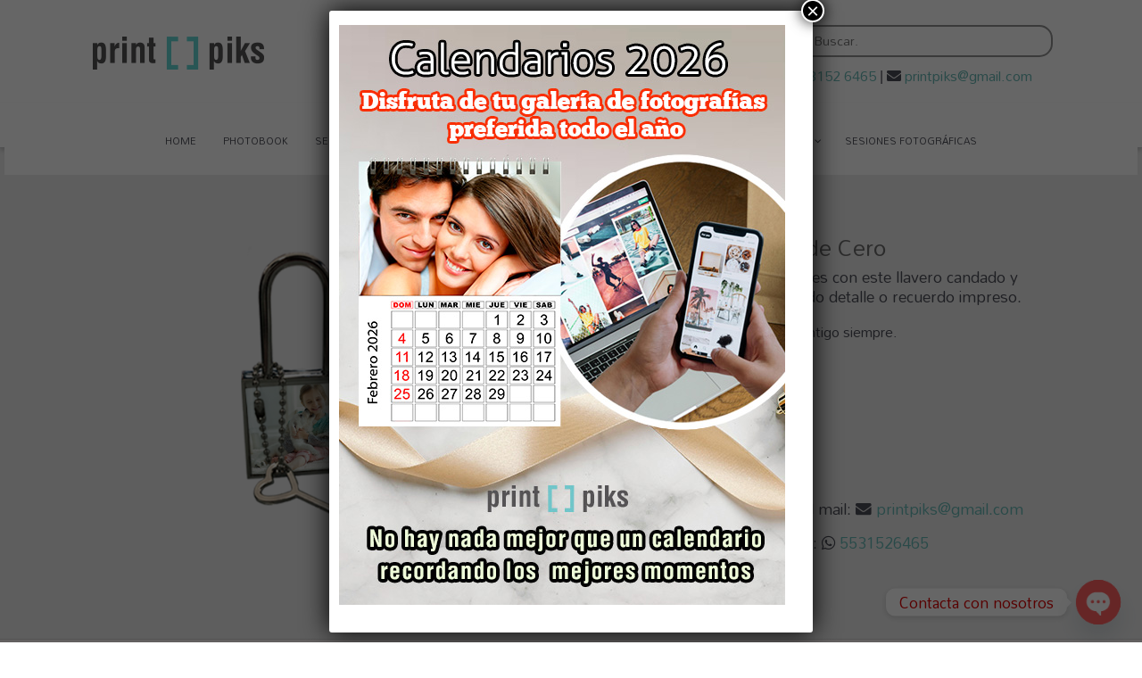

--- FILE ---
content_type: text/html; charset=UTF-8
request_url: https://www.fotoregis.com/llavero-candado-desde-cero/
body_size: 56826
content:
<!doctype html>
<html lang="es">
<head>
	<meta charset="UTF-8">
	<meta name="viewport" content="width=device-width, initial-scale=1">
	<link rel="profile" href="https://gmpg.org/xfn/11">
	<link href="//www.google-analytics.com" rel="dns-prefetch">
        <link href="https://fotoregis.com/wp-content/themes/impresiones_regis/img/icons/favicon.png" rel="shortcut icon">
        <link href="https://fotoregis.com/wp-content/themes/impresiones_regis/img/icons/favicon.png" rel="apple-touch-icon-precomposed">
        <link rel="stylesheet" href="https://use.fontawesome.com/releases/v5.1.0/css/all.css" integrity="sha384-lKuwvrZot6UHsBSfcMvOkWwlCMgc0TaWr+30HWe3a4ltaBwTZhyTEggF5tJv8tbt" crossorigin="anonymous">
		<meta http-equiv="X-UA-Compatible" content="IE=edge,chrome=1">

	<meta name='robots' content='index, follow, max-image-preview:large, max-snippet:-1, max-video-preview:-1' />
	<style>img:is([sizes="auto" i], [sizes^="auto," i]) { contain-intrinsic-size: 3000px 1500px }</style>
	
	<!-- This site is optimized with the Yoast SEO plugin v26.4 - https://yoast.com/wordpress/plugins/seo/ -->
	<title>LLavero Candado desde Cero : Print Piks</title>
	<link rel="canonical" href="https://www.fotoregis.com/llavero-candado-desde-cero/" />
	<meta property="og:locale" content="es_ES" />
	<meta property="og:type" content="article" />
	<meta property="og:title" content="LLavero Candado desde Cero : Print Piks" />
	<meta property="og:description" content="Dale un toque de estilo a tus llaves con este llavero candado y llévalo a todas partes con un lindo detalle o recuerdo impreso. Haz un lindo recuerdo que vaya contigo siempre. LLavero de Metal Una Foto Precios desde $168.00 CREAR LLAVERO" />
	<meta property="og:url" content="https://www.fotoregis.com/llavero-candado-desde-cero/" />
	<meta property="og:site_name" content="Print Piks" />
	<meta property="article:publisher" content="https://es-la.facebook.com/foto.regis/" />
	<meta property="article:published_time" content="2019-05-06T19:26:37+00:00" />
	<meta property="article:modified_time" content="2020-09-29T04:18:25+00:00" />
	<meta name="author" content="Vicente" />
	<meta name="twitter:card" content="summary_large_image" />
	<meta name="twitter:creator" content="@fotoregiscifsa" />
	<meta name="twitter:site" content="@fotoregiscifsa" />
	<meta name="twitter:label1" content="Escrito por" />
	<meta name="twitter:data1" content="Vicente" />
	<script type="application/ld+json" class="yoast-schema-graph">{"@context":"https://schema.org","@graph":[{"@type":"Article","@id":"https://www.fotoregis.com/llavero-candado-desde-cero/#article","isPartOf":{"@id":"https://www.fotoregis.com/llavero-candado-desde-cero/"},"author":{"name":"Vicente","@id":"https://www.fotoregis.com/#/schema/person/5dd3a38596649a7912e6f6fea2ef3b4b"},"headline":"LLavero Candado desde Cero","datePublished":"2019-05-06T19:26:37+00:00","dateModified":"2020-09-29T04:18:25+00:00","mainEntityOfPage":{"@id":"https://www.fotoregis.com/llavero-candado-desde-cero/"},"wordCount":46,"publisher":{"@id":"https://www.fotoregis.com/#organization"},"articleSection":["LLavero Candado"],"inLanguage":"es"},{"@type":"WebPage","@id":"https://www.fotoregis.com/llavero-candado-desde-cero/","url":"https://www.fotoregis.com/llavero-candado-desde-cero/","name":"LLavero Candado desde Cero : Print Piks","isPartOf":{"@id":"https://www.fotoregis.com/#website"},"datePublished":"2019-05-06T19:26:37+00:00","dateModified":"2020-09-29T04:18:25+00:00","breadcrumb":{"@id":"https://www.fotoregis.com/llavero-candado-desde-cero/#breadcrumb"},"inLanguage":"es","potentialAction":[{"@type":"ReadAction","target":["https://www.fotoregis.com/llavero-candado-desde-cero/"]}]},{"@type":"BreadcrumbList","@id":"https://www.fotoregis.com/llavero-candado-desde-cero/#breadcrumb","itemListElement":[{"@type":"ListItem","position":1,"name":"Portada","item":"https://www.fotoregis.com/"},{"@type":"ListItem","position":2,"name":"LLavero Candado desde Cero"}]},{"@type":"WebSite","@id":"https://www.fotoregis.com/#website","url":"https://www.fotoregis.com/","name":"Print Piks","description":"Print Piks Impresión de Fotos, Photobooks, Importadora y Distribuidora de Artículos Fotográficos y Servicios de Impresión Digital.","publisher":{"@id":"https://www.fotoregis.com/#organization"},"potentialAction":[{"@type":"SearchAction","target":{"@type":"EntryPoint","urlTemplate":"https://www.fotoregis.com/?s={search_term_string}"},"query-input":{"@type":"PropertyValueSpecification","valueRequired":true,"valueName":"search_term_string"}}],"inLanguage":"es"},{"@type":"Organization","@id":"https://www.fotoregis.com/#organization","name":"Foto Regis","url":"https://www.fotoregis.com/","logo":{"@type":"ImageObject","inLanguage":"es","@id":"https://www.fotoregis.com/#/schema/logo/image/","url":"","contentUrl":"","caption":"Foto Regis"},"image":{"@id":"https://www.fotoregis.com/#/schema/logo/image/"},"sameAs":["https://es-la.facebook.com/foto.regis/","https://x.com/fotoregiscifsa","https://www.instagram.com/fotoregis/"]},{"@type":"Person","@id":"https://www.fotoregis.com/#/schema/person/5dd3a38596649a7912e6f6fea2ef3b4b","name":"Vicente","image":{"@type":"ImageObject","inLanguage":"es","@id":"https://www.fotoregis.com/#/schema/person/image/","url":"https://secure.gravatar.com/avatar/f16a43ef208534cc35e8bd3b1d93e56df98564d9ec74a997413433ea16f2370d?s=96&d=mm&r=g","contentUrl":"https://secure.gravatar.com/avatar/f16a43ef208534cc35e8bd3b1d93e56df98564d9ec74a997413433ea16f2370d?s=96&d=mm&r=g","caption":"Vicente"}}]}</script>
	<!-- / Yoast SEO plugin. -->


<link rel="alternate" type="application/rss+xml" title="Print Piks &raquo; Feed" href="https://www.fotoregis.com/feed/" />
<link rel="alternate" type="application/rss+xml" title="Print Piks &raquo; Feed de los comentarios" href="https://www.fotoregis.com/comments/feed/" />
<script>
window._wpemojiSettings = {"baseUrl":"https:\/\/s.w.org\/images\/core\/emoji\/16.0.1\/72x72\/","ext":".png","svgUrl":"https:\/\/s.w.org\/images\/core\/emoji\/16.0.1\/svg\/","svgExt":".svg","source":{"concatemoji":"https:\/\/www.fotoregis.com\/wp-includes\/js\/wp-emoji-release.min.js?ver=6.8.3"}};
/*! This file is auto-generated */
!function(s,n){var o,i,e;function c(e){try{var t={supportTests:e,timestamp:(new Date).valueOf()};sessionStorage.setItem(o,JSON.stringify(t))}catch(e){}}function p(e,t,n){e.clearRect(0,0,e.canvas.width,e.canvas.height),e.fillText(t,0,0);var t=new Uint32Array(e.getImageData(0,0,e.canvas.width,e.canvas.height).data),a=(e.clearRect(0,0,e.canvas.width,e.canvas.height),e.fillText(n,0,0),new Uint32Array(e.getImageData(0,0,e.canvas.width,e.canvas.height).data));return t.every(function(e,t){return e===a[t]})}function u(e,t){e.clearRect(0,0,e.canvas.width,e.canvas.height),e.fillText(t,0,0);for(var n=e.getImageData(16,16,1,1),a=0;a<n.data.length;a++)if(0!==n.data[a])return!1;return!0}function f(e,t,n,a){switch(t){case"flag":return n(e,"\ud83c\udff3\ufe0f\u200d\u26a7\ufe0f","\ud83c\udff3\ufe0f\u200b\u26a7\ufe0f")?!1:!n(e,"\ud83c\udde8\ud83c\uddf6","\ud83c\udde8\u200b\ud83c\uddf6")&&!n(e,"\ud83c\udff4\udb40\udc67\udb40\udc62\udb40\udc65\udb40\udc6e\udb40\udc67\udb40\udc7f","\ud83c\udff4\u200b\udb40\udc67\u200b\udb40\udc62\u200b\udb40\udc65\u200b\udb40\udc6e\u200b\udb40\udc67\u200b\udb40\udc7f");case"emoji":return!a(e,"\ud83e\udedf")}return!1}function g(e,t,n,a){var r="undefined"!=typeof WorkerGlobalScope&&self instanceof WorkerGlobalScope?new OffscreenCanvas(300,150):s.createElement("canvas"),o=r.getContext("2d",{willReadFrequently:!0}),i=(o.textBaseline="top",o.font="600 32px Arial",{});return e.forEach(function(e){i[e]=t(o,e,n,a)}),i}function t(e){var t=s.createElement("script");t.src=e,t.defer=!0,s.head.appendChild(t)}"undefined"!=typeof Promise&&(o="wpEmojiSettingsSupports",i=["flag","emoji"],n.supports={everything:!0,everythingExceptFlag:!0},e=new Promise(function(e){s.addEventListener("DOMContentLoaded",e,{once:!0})}),new Promise(function(t){var n=function(){try{var e=JSON.parse(sessionStorage.getItem(o));if("object"==typeof e&&"number"==typeof e.timestamp&&(new Date).valueOf()<e.timestamp+604800&&"object"==typeof e.supportTests)return e.supportTests}catch(e){}return null}();if(!n){if("undefined"!=typeof Worker&&"undefined"!=typeof OffscreenCanvas&&"undefined"!=typeof URL&&URL.createObjectURL&&"undefined"!=typeof Blob)try{var e="postMessage("+g.toString()+"("+[JSON.stringify(i),f.toString(),p.toString(),u.toString()].join(",")+"));",a=new Blob([e],{type:"text/javascript"}),r=new Worker(URL.createObjectURL(a),{name:"wpTestEmojiSupports"});return void(r.onmessage=function(e){c(n=e.data),r.terminate(),t(n)})}catch(e){}c(n=g(i,f,p,u))}t(n)}).then(function(e){for(var t in e)n.supports[t]=e[t],n.supports.everything=n.supports.everything&&n.supports[t],"flag"!==t&&(n.supports.everythingExceptFlag=n.supports.everythingExceptFlag&&n.supports[t]);n.supports.everythingExceptFlag=n.supports.everythingExceptFlag&&!n.supports.flag,n.DOMReady=!1,n.readyCallback=function(){n.DOMReady=!0}}).then(function(){return e}).then(function(){var e;n.supports.everything||(n.readyCallback(),(e=n.source||{}).concatemoji?t(e.concatemoji):e.wpemoji&&e.twemoji&&(t(e.twemoji),t(e.wpemoji)))}))}((window,document),window._wpemojiSettings);
</script>
<style id='wp-emoji-styles-inline-css'>

	img.wp-smiley, img.emoji {
		display: inline !important;
		border: none !important;
		box-shadow: none !important;
		height: 1em !important;
		width: 1em !important;
		margin: 0 0.07em !important;
		vertical-align: -0.1em !important;
		background: none !important;
		padding: 0 !important;
	}
</style>
<link rel='stylesheet' id='wp-block-library-css' href='https://www.fotoregis.com/wp-includes/css/dist/block-library/style.min.css?ver=6.8.3' media='all' />
<style id='classic-theme-styles-inline-css'>
/*! This file is auto-generated */
.wp-block-button__link{color:#fff;background-color:#32373c;border-radius:9999px;box-shadow:none;text-decoration:none;padding:calc(.667em + 2px) calc(1.333em + 2px);font-size:1.125em}.wp-block-file__button{background:#32373c;color:#fff;text-decoration:none}
</style>
<style id='depicter-slider-style-inline-css'>
/*!***************************************************************************************************************************************************************************************************************************************!*\
  !*** css ./node_modules/css-loader/dist/cjs.js??ruleSet[1].rules[3].use[1]!./node_modules/postcss-loader/dist/cjs.js??ruleSet[1].rules[3].use[2]!./node_modules/sass-loader/dist/cjs.js??ruleSet[1].rules[3].use[3]!./src/style.scss ***!
  \***************************************************************************************************************************************************************************************************************************************/
/**
 * The following styles get applied both on the front of your site
 * and in the editor.
 *
 * Replace them with your own styles or remove the file completely.
 */
.wp-block-create-block-depicter {
  background-color: #21759b;
  color: #fff;
  padding: 2px;
}

/*# sourceMappingURL=style-index.css.map*/
</style>
<link rel='stylesheet' id='wp-components-css' href='https://www.fotoregis.com/wp-includes/css/dist/components/style.min.css?ver=6.8.3' media='all' />
<link rel='stylesheet' id='wp-preferences-css' href='https://www.fotoregis.com/wp-includes/css/dist/preferences/style.min.css?ver=6.8.3' media='all' />
<link rel='stylesheet' id='wp-block-editor-css' href='https://www.fotoregis.com/wp-includes/css/dist/block-editor/style.min.css?ver=6.8.3' media='all' />
<link rel='stylesheet' id='popup-maker-block-library-style-css' href='https://www.fotoregis.com/wp-content/plugins/popup-maker/dist/packages/block-library-style.css?ver=dbea705cfafe089d65f1' media='all' />
<style id='global-styles-inline-css'>
:root{--wp--preset--aspect-ratio--square: 1;--wp--preset--aspect-ratio--4-3: 4/3;--wp--preset--aspect-ratio--3-4: 3/4;--wp--preset--aspect-ratio--3-2: 3/2;--wp--preset--aspect-ratio--2-3: 2/3;--wp--preset--aspect-ratio--16-9: 16/9;--wp--preset--aspect-ratio--9-16: 9/16;--wp--preset--color--black: #000000;--wp--preset--color--cyan-bluish-gray: #abb8c3;--wp--preset--color--white: #ffffff;--wp--preset--color--pale-pink: #f78da7;--wp--preset--color--vivid-red: #cf2e2e;--wp--preset--color--luminous-vivid-orange: #ff6900;--wp--preset--color--luminous-vivid-amber: #fcb900;--wp--preset--color--light-green-cyan: #7bdcb5;--wp--preset--color--vivid-green-cyan: #00d084;--wp--preset--color--pale-cyan-blue: #8ed1fc;--wp--preset--color--vivid-cyan-blue: #0693e3;--wp--preset--color--vivid-purple: #9b51e0;--wp--preset--gradient--vivid-cyan-blue-to-vivid-purple: linear-gradient(135deg,rgba(6,147,227,1) 0%,rgb(155,81,224) 100%);--wp--preset--gradient--light-green-cyan-to-vivid-green-cyan: linear-gradient(135deg,rgb(122,220,180) 0%,rgb(0,208,130) 100%);--wp--preset--gradient--luminous-vivid-amber-to-luminous-vivid-orange: linear-gradient(135deg,rgba(252,185,0,1) 0%,rgba(255,105,0,1) 100%);--wp--preset--gradient--luminous-vivid-orange-to-vivid-red: linear-gradient(135deg,rgba(255,105,0,1) 0%,rgb(207,46,46) 100%);--wp--preset--gradient--very-light-gray-to-cyan-bluish-gray: linear-gradient(135deg,rgb(238,238,238) 0%,rgb(169,184,195) 100%);--wp--preset--gradient--cool-to-warm-spectrum: linear-gradient(135deg,rgb(74,234,220) 0%,rgb(151,120,209) 20%,rgb(207,42,186) 40%,rgb(238,44,130) 60%,rgb(251,105,98) 80%,rgb(254,248,76) 100%);--wp--preset--gradient--blush-light-purple: linear-gradient(135deg,rgb(255,206,236) 0%,rgb(152,150,240) 100%);--wp--preset--gradient--blush-bordeaux: linear-gradient(135deg,rgb(254,205,165) 0%,rgb(254,45,45) 50%,rgb(107,0,62) 100%);--wp--preset--gradient--luminous-dusk: linear-gradient(135deg,rgb(255,203,112) 0%,rgb(199,81,192) 50%,rgb(65,88,208) 100%);--wp--preset--gradient--pale-ocean: linear-gradient(135deg,rgb(255,245,203) 0%,rgb(182,227,212) 50%,rgb(51,167,181) 100%);--wp--preset--gradient--electric-grass: linear-gradient(135deg,rgb(202,248,128) 0%,rgb(113,206,126) 100%);--wp--preset--gradient--midnight: linear-gradient(135deg,rgb(2,3,129) 0%,rgb(40,116,252) 100%);--wp--preset--font-size--small: 13px;--wp--preset--font-size--medium: 20px;--wp--preset--font-size--large: 36px;--wp--preset--font-size--x-large: 42px;--wp--preset--spacing--20: 0.44rem;--wp--preset--spacing--30: 0.67rem;--wp--preset--spacing--40: 1rem;--wp--preset--spacing--50: 1.5rem;--wp--preset--spacing--60: 2.25rem;--wp--preset--spacing--70: 3.38rem;--wp--preset--spacing--80: 5.06rem;--wp--preset--shadow--natural: 6px 6px 9px rgba(0, 0, 0, 0.2);--wp--preset--shadow--deep: 12px 12px 50px rgba(0, 0, 0, 0.4);--wp--preset--shadow--sharp: 6px 6px 0px rgba(0, 0, 0, 0.2);--wp--preset--shadow--outlined: 6px 6px 0px -3px rgba(255, 255, 255, 1), 6px 6px rgba(0, 0, 0, 1);--wp--preset--shadow--crisp: 6px 6px 0px rgba(0, 0, 0, 1);}:where(.is-layout-flex){gap: 0.5em;}:where(.is-layout-grid){gap: 0.5em;}body .is-layout-flex{display: flex;}.is-layout-flex{flex-wrap: wrap;align-items: center;}.is-layout-flex > :is(*, div){margin: 0;}body .is-layout-grid{display: grid;}.is-layout-grid > :is(*, div){margin: 0;}:where(.wp-block-columns.is-layout-flex){gap: 2em;}:where(.wp-block-columns.is-layout-grid){gap: 2em;}:where(.wp-block-post-template.is-layout-flex){gap: 1.25em;}:where(.wp-block-post-template.is-layout-grid){gap: 1.25em;}.has-black-color{color: var(--wp--preset--color--black) !important;}.has-cyan-bluish-gray-color{color: var(--wp--preset--color--cyan-bluish-gray) !important;}.has-white-color{color: var(--wp--preset--color--white) !important;}.has-pale-pink-color{color: var(--wp--preset--color--pale-pink) !important;}.has-vivid-red-color{color: var(--wp--preset--color--vivid-red) !important;}.has-luminous-vivid-orange-color{color: var(--wp--preset--color--luminous-vivid-orange) !important;}.has-luminous-vivid-amber-color{color: var(--wp--preset--color--luminous-vivid-amber) !important;}.has-light-green-cyan-color{color: var(--wp--preset--color--light-green-cyan) !important;}.has-vivid-green-cyan-color{color: var(--wp--preset--color--vivid-green-cyan) !important;}.has-pale-cyan-blue-color{color: var(--wp--preset--color--pale-cyan-blue) !important;}.has-vivid-cyan-blue-color{color: var(--wp--preset--color--vivid-cyan-blue) !important;}.has-vivid-purple-color{color: var(--wp--preset--color--vivid-purple) !important;}.has-black-background-color{background-color: var(--wp--preset--color--black) !important;}.has-cyan-bluish-gray-background-color{background-color: var(--wp--preset--color--cyan-bluish-gray) !important;}.has-white-background-color{background-color: var(--wp--preset--color--white) !important;}.has-pale-pink-background-color{background-color: var(--wp--preset--color--pale-pink) !important;}.has-vivid-red-background-color{background-color: var(--wp--preset--color--vivid-red) !important;}.has-luminous-vivid-orange-background-color{background-color: var(--wp--preset--color--luminous-vivid-orange) !important;}.has-luminous-vivid-amber-background-color{background-color: var(--wp--preset--color--luminous-vivid-amber) !important;}.has-light-green-cyan-background-color{background-color: var(--wp--preset--color--light-green-cyan) !important;}.has-vivid-green-cyan-background-color{background-color: var(--wp--preset--color--vivid-green-cyan) !important;}.has-pale-cyan-blue-background-color{background-color: var(--wp--preset--color--pale-cyan-blue) !important;}.has-vivid-cyan-blue-background-color{background-color: var(--wp--preset--color--vivid-cyan-blue) !important;}.has-vivid-purple-background-color{background-color: var(--wp--preset--color--vivid-purple) !important;}.has-black-border-color{border-color: var(--wp--preset--color--black) !important;}.has-cyan-bluish-gray-border-color{border-color: var(--wp--preset--color--cyan-bluish-gray) !important;}.has-white-border-color{border-color: var(--wp--preset--color--white) !important;}.has-pale-pink-border-color{border-color: var(--wp--preset--color--pale-pink) !important;}.has-vivid-red-border-color{border-color: var(--wp--preset--color--vivid-red) !important;}.has-luminous-vivid-orange-border-color{border-color: var(--wp--preset--color--luminous-vivid-orange) !important;}.has-luminous-vivid-amber-border-color{border-color: var(--wp--preset--color--luminous-vivid-amber) !important;}.has-light-green-cyan-border-color{border-color: var(--wp--preset--color--light-green-cyan) !important;}.has-vivid-green-cyan-border-color{border-color: var(--wp--preset--color--vivid-green-cyan) !important;}.has-pale-cyan-blue-border-color{border-color: var(--wp--preset--color--pale-cyan-blue) !important;}.has-vivid-cyan-blue-border-color{border-color: var(--wp--preset--color--vivid-cyan-blue) !important;}.has-vivid-purple-border-color{border-color: var(--wp--preset--color--vivid-purple) !important;}.has-vivid-cyan-blue-to-vivid-purple-gradient-background{background: var(--wp--preset--gradient--vivid-cyan-blue-to-vivid-purple) !important;}.has-light-green-cyan-to-vivid-green-cyan-gradient-background{background: var(--wp--preset--gradient--light-green-cyan-to-vivid-green-cyan) !important;}.has-luminous-vivid-amber-to-luminous-vivid-orange-gradient-background{background: var(--wp--preset--gradient--luminous-vivid-amber-to-luminous-vivid-orange) !important;}.has-luminous-vivid-orange-to-vivid-red-gradient-background{background: var(--wp--preset--gradient--luminous-vivid-orange-to-vivid-red) !important;}.has-very-light-gray-to-cyan-bluish-gray-gradient-background{background: var(--wp--preset--gradient--very-light-gray-to-cyan-bluish-gray) !important;}.has-cool-to-warm-spectrum-gradient-background{background: var(--wp--preset--gradient--cool-to-warm-spectrum) !important;}.has-blush-light-purple-gradient-background{background: var(--wp--preset--gradient--blush-light-purple) !important;}.has-blush-bordeaux-gradient-background{background: var(--wp--preset--gradient--blush-bordeaux) !important;}.has-luminous-dusk-gradient-background{background: var(--wp--preset--gradient--luminous-dusk) !important;}.has-pale-ocean-gradient-background{background: var(--wp--preset--gradient--pale-ocean) !important;}.has-electric-grass-gradient-background{background: var(--wp--preset--gradient--electric-grass) !important;}.has-midnight-gradient-background{background: var(--wp--preset--gradient--midnight) !important;}.has-small-font-size{font-size: var(--wp--preset--font-size--small) !important;}.has-medium-font-size{font-size: var(--wp--preset--font-size--medium) !important;}.has-large-font-size{font-size: var(--wp--preset--font-size--large) !important;}.has-x-large-font-size{font-size: var(--wp--preset--font-size--x-large) !important;}
:where(.wp-block-post-template.is-layout-flex){gap: 1.25em;}:where(.wp-block-post-template.is-layout-grid){gap: 1.25em;}
:where(.wp-block-columns.is-layout-flex){gap: 2em;}:where(.wp-block-columns.is-layout-grid){gap: 2em;}
:root :where(.wp-block-pullquote){font-size: 1.5em;line-height: 1.6;}
</style>
<link rel='stylesheet' id='responsive-lightbox-swipebox-css' href='https://www.fotoregis.com/wp-content/plugins/responsive-lightbox/assets/swipebox/swipebox.min.css?ver=1.5.2' media='all' />
<link rel='stylesheet' id='taxonomy-image-plugin-public-css' href='https://www.fotoregis.com/wp-content/plugins/taxonomy-images/css/style.css?ver=0.9.6' media='screen' />
<link rel='stylesheet' id='bootstrap-css-css' href='https://www.fotoregis.com/wp-content/themes/foto-regis-v3-child-theme/css/bootstrap.min.css?ver=1.0.0' media='all' />
<link rel='stylesheet' id='woocommerce-layout-css-css' href='https://www.fotoregis.com/wp-content/themes/foto-regis-v3-child-theme/css/woocommerce-layout.css?ver=1.0.0' media='all' />
<link rel='stylesheet' id='owlcarouselcss-css' href='https://www.fotoregis.com/wp-content/themes/foto-regis-v3-child-theme/css/owl.carousel.min.css?ver=1.0.0' media='all' />
<link rel='stylesheet' id='owlcarouselthemecss-css' href='https://www.fotoregis.com/wp-content/themes/foto-regis-v3-child-theme/css/owl.theme.default.min.css?ver=1.0.0' media='all' />
<link rel='stylesheet' id='off-canvascss-css' href='https://www.fotoregis.com/wp-content/themes/foto-regis-v3-child-theme/css/off-canvas.css?ver=1.0.0' media='all' />
<link rel='stylesheet' id='foto-regis-v3-style-css' href='https://www.fotoregis.com/wp-content/themes/foto-regis-v3-child-theme/style.css?ver=1.0.0' media='all' />
<link rel='stylesheet' id='pscrollbar-css' href='https://www.fotoregis.com/wp-content/plugins/quadmenu/assets/frontend/pscrollbar/perfect-scrollbar.min.css?ver=3.3.1' media='all' />
<link rel='stylesheet' id='owlcarousel-css' href='https://www.fotoregis.com/wp-content/plugins/quadmenu/assets/frontend/owlcarousel/owl.carousel.min.css?ver=3.3.1' media='all' />
<link rel='stylesheet' id='quadmenu-normalize-css' href='https://www.fotoregis.com/wp-content/plugins/quadmenu/assets/frontend/css/quadmenu-normalize.css?ver=3.3.1' media='all' />
<link rel='stylesheet' id='quadmenu-widgets-css' href='https://www.fotoregis.com/wp-content/uploads/foto-regis-v3-child-theme/quadmenu-widgets.css?ver=1723476371' media='all' />
<link rel='stylesheet' id='quadmenu-css' href='https://www.fotoregis.com/wp-content/plugins/quadmenu/build/frontend/style.css?ver=3.3.1' media='all' />
<link rel='stylesheet' id='quadmenu-locations-css' href='https://www.fotoregis.com/wp-content/uploads/foto-regis-v3-child-theme/quadmenu-locations.css?ver=1723476370' media='all' />
<link rel='stylesheet' id='dashicons-css' href='https://www.fotoregis.com/wp-includes/css/dashicons.min.css?ver=6.8.3' media='all' />
<link rel='stylesheet' id='chaty-front-css-css' href='https://www.fotoregis.com/wp-content/plugins/chaty/css/chaty-front.min.css?ver=3.5.01601485881' media='all' />
<link rel='stylesheet' id='popup-maker-site-css' href='//www.fotoregis.com/wp-content/uploads/pum/pum-site-styles.css?generated=1764004738&#038;ver=1.21.5' media='all' />
<link rel='stylesheet' id='msl-main-css' href='https://www.fotoregis.com/wp-content/plugins/master-slider/public/assets/css/masterslider.main.css?ver=3.11.0' media='all' />
<link rel='stylesheet' id='msl-custom-css' href='https://www.fotoregis.com/wp-content/uploads/master-slider/custom.css?ver=41.8' media='all' />
<script src="https://www.fotoregis.com/wp-includes/js/jquery/jquery.min.js?ver=3.7.1" id="jquery-core-js"></script>
<script src="https://www.fotoregis.com/wp-includes/js/jquery/jquery-migrate.min.js?ver=3.4.1" id="jquery-migrate-js"></script>
<script src="https://www.fotoregis.com/wp-content/plugins/responsive-lightbox/assets/swipebox/jquery.swipebox.min.js?ver=1.5.2" id="responsive-lightbox-swipebox-js"></script>
<script src="https://www.fotoregis.com/wp-includes/js/underscore.min.js?ver=1.13.7" id="underscore-js"></script>
<script src="https://www.fotoregis.com/wp-content/plugins/responsive-lightbox/assets/infinitescroll/infinite-scroll.pkgd.min.js?ver=4.0.1" id="responsive-lightbox-infinite-scroll-js"></script>
<script id="responsive-lightbox-js-before">
var rlArgs = {"script":"swipebox","selector":"lightbox","customEvents":"","activeGalleries":true,"animation":true,"hideCloseButtonOnMobile":false,"removeBarsOnMobile":false,"hideBars":true,"hideBarsDelay":5000,"videoMaxWidth":1080,"useSVG":true,"loopAtEnd":false,"woocommerce_gallery":false,"ajaxurl":"https:\/\/www.fotoregis.com\/wp-admin\/admin-ajax.php","nonce":"c0933bf08b","preview":false,"postId":16626,"scriptExtension":false};
</script>
<script src="https://www.fotoregis.com/wp-content/plugins/responsive-lightbox/js/front.js?ver=2.5.4" id="responsive-lightbox-js"></script>
<link rel="https://api.w.org/" href="https://www.fotoregis.com/wp-json/" /><link rel="alternate" title="JSON" type="application/json" href="https://www.fotoregis.com/wp-json/wp/v2/posts/16626" /><link rel="EditURI" type="application/rsd+xml" title="RSD" href="https://www.fotoregis.com/xmlrpc.php?rsd" />
<meta name="generator" content="WordPress 6.8.3" />
<link rel='shortlink' href='https://www.fotoregis.com/?p=16626' />
<link rel="alternate" title="oEmbed (JSON)" type="application/json+oembed" href="https://www.fotoregis.com/wp-json/oembed/1.0/embed?url=https%3A%2F%2Fwww.fotoregis.com%2Fllavero-candado-desde-cero%2F" />
<link rel="alternate" title="oEmbed (XML)" type="text/xml+oembed" href="https://www.fotoregis.com/wp-json/oembed/1.0/embed?url=https%3A%2F%2Fwww.fotoregis.com%2Fllavero-candado-desde-cero%2F&#038;format=xml" />
<script>var ms_grabbing_curosr = 'https://www.fotoregis.com/wp-content/plugins/master-slider/public/assets/css/common/grabbing.cur', ms_grab_curosr = 'https://www.fotoregis.com/wp-content/plugins/master-slider/public/assets/css/common/grab.cur';</script>
<meta name="generator" content="MasterSlider 3.11.0 - Responsive Touch Image Slider | avt.li/msf" />

	<meta name="viewport" content="width=device-width, initial-scale=1.0">

	<link rel="icon" href="https://www.fotoregis.com/wp-content/uploads/2020/09/cropped-icono-32x32.png" sizes="32x32" />
<link rel="icon" href="https://www.fotoregis.com/wp-content/uploads/2020/09/cropped-icono-192x192.png" sizes="192x192" />
<link rel="apple-touch-icon" href="https://www.fotoregis.com/wp-content/uploads/2020/09/cropped-icono-180x180.png" />
<meta name="msapplication-TileImage" content="https://www.fotoregis.com/wp-content/uploads/2020/09/cropped-icono-270x270.png" />
		<style id="wp-custom-css">
			.navidad span{ background-color:#d52e2c; color:#FFF; padding:0.1em; }		</style>
		</head>

<body class="wp-singular post-template-default single single-post postid-16626 single-format-standard wp-theme-foto-regis-v3 wp-child-theme-foto-regis-v3-child-theme _masterslider _ms_version_3.11.0 no-sidebar">
	<header class="">
		<div class="container">         
<div class="container head_sup_wrap">
<div class="logo_sup"><!-- logo -->
					<div class="logo">
					<a href="https://www.fotoregis.com">			
								<img src="https://www.fotoregis.com/wp-content/themes/foto-regis-v3/img/logo-print-piks.png" alt="Logo PrintPiks" class="logo-img">
            </a>
					</div>
					<!-- /logo --></div>   

<div class="busqueda ml-auto">
				<!-- search -->
<form class="search" method="get" action="https://www.fotoregis.com" role="search">
	<input class="search-input" type="search" name="s" placeholder="Buscar.">
	<button class="search-submit" type="submit" role="button"><i class="fa fa-search" aria-hidden="true"></i></button>
</form>
<!-- /search -->

<i class="fab fa-whatsapp"></i> <a class="set-url-target" rel="noopener" data-mobile-target="" data-desktop-target="_blank" target="_blank" href="https://wa.me/5215531526465">553152 6465</a> | 
				<i class="fas fa-envelope"></i> <a href="mailto:printpiks@gmail.com">printpiks@gmail.com</a>
</div>

</div>
</div>
<!-- nav -->
  <div class="container-fluid nav_bg">
      <nav class="nav navbar navbar-expand-lg  menu_principal navbar-light bg-light" role="navigation">
                     <button class="navbar-toggler p-0 border-0" type="button" data-toggle="offcanvas">
        <span class="navbar-toggler-icon"></span> Navegación
      </button>
      <div class="navbar-collapse main-nav justify-content-around offcanvas-collapse" id="navbarCollapse">
            <ul class="navbar-nav">
<nav id="quadmenu" class="quadmenu-default_theme quadmenu-v3.3.1 quadmenu-align-right quadmenu-divider-hide quadmenu-carets-show quadmenu-background-color quadmenu-mobile-shadow-show quadmenu-dropdown-shadow-show quadmenu-hover-ripple quadmenu-is-embed" data-template="embed" data-theme="default_theme" data-unwrap="1" data-breakpoint="768">
	<div class="quadmenu-container">
	<div id="quadmenu_0" class="quadmenu-navbar-collapse collapsed in">
		<ul class="quadmenu-navbar-nav"><li id="menu-item-13689" class="quadmenu-item-13689 quadmenu-item quadmenu-item-object-custom quadmenu-item-home quadmenu-item-type-default quadmenu-item-level-0 quadmenu-has-title quadmenu-has-link quadmenu-has-background quadmenu-dropdown-right">				<a  href="https://www.fotoregis.com/">
			<span class="quadmenu-item-content">
																	<span class="quadmenu-text  hover t_1000">Home</span>
																	</span>
		</a>
				</li><li id="menu-item-14466" class="quadmenu-item-14466 quadmenu-item quadmenu-item-object-custom quadmenu-item-type-default quadmenu-item-level-0 quadmenu-has-title quadmenu-has-link quadmenu-has-background quadmenu-dropdown-right">				<a  href="https://www.fotoregis.com/photobook">
			<span class="quadmenu-item-content">
																	<span class="quadmenu-text  hover t_1000">PhotoBook</span>
																	</span>
		</a>
				</li><li id="menu-item-16812" class="quadmenu-item-16812 quadmenu-item quadmenu-item-object-custom quadmenu-item-has-children quadmenu-item-type-default quadmenu-item-level-0 quadmenu-dropdown quadmenu-has-caret quadmenu-has-title quadmenu-has-link quadmenu-has-background quadmenu-dropdown-right">				<a  href="#" class="quadmenu-dropdown-toggle hoverintent">
			<span class="quadmenu-item-content">
											<span class="quadmenu-caret"></span>
										<span class="quadmenu-text  hover t_1000">Servicios de Impresión</span>
																	</span>
		</a>
						<div id="dropdown-16812" class="quadmenu_btt t_300 quadmenu-dropdown-menu">
				<ul>
		<li id="menu-item-14467" class="quadmenu-item-14467 quadmenu-item quadmenu-item-object-custom quadmenu-item-type-default quadmenu-item-level-1 quadmenu-has-title quadmenu-has-link quadmenu-has-background quadmenu-dropdown-right">				<a  href="https://www.fotoregis.com/impresion-de-fotos/">
			<span class="quadmenu-item-content">
																	<span class="quadmenu-text  hover t_1000">Impresión de Fotos</span>
																	</span>
		</a>
				</li><li id="menu-item-15045" class="quadmenu-item-15045 quadmenu-item quadmenu-item-object-page quadmenu-item-type-post_type quadmenu-item-type-post_type quadmenu-item-level-1 quadmenu-has-title quadmenu-has-link quadmenu-has-background quadmenu-dropdown-right">				<a  href="https://www.fotoregis.com/ampliaciones/">
			<span class="quadmenu-item-content">
																	<span class="quadmenu-text  hover t_1000">Ampliaciones</span>
																	</span>
		</a>
				</li><li id="menu-item-18387" class="quadmenu-item-18387 quadmenu-item quadmenu-item-object-post quadmenu-item-type-post_type quadmenu-item-type-post_type quadmenu-item-level-1 quadmenu-has-title quadmenu-has-link quadmenu-has-background quadmenu-dropdown-right">				<a  href="https://www.fotoregis.com/fotos-retro/">
			<span class="quadmenu-item-content">
																	<span class="quadmenu-text  hover t_1000">Fotos Retro</span>
																	</span>
		</a>
				</li>		</ul>
	</div>
	</li><li id="menu-item-18649" class="quadmenu-item-18649 quadmenu-item quadmenu-item-object-post quadmenu-item-type-post_type quadmenu-item-type-post_type quadmenu-item-level-0 quadmenu-has-title quadmenu-has-link quadmenu-has-background quadmenu-dropdown-right">				<a  href="https://www.fotoregis.com/foto-navidad/">
			<span class="quadmenu-item-content">
																	<span class="quadmenu-text  hover t_1000">Foto Navidad</span>
																	</span>
		</a>
				</li><li id="menu-item-16824" class="quadmenu-item-16824 quadmenu-item quadmenu-item-object-custom quadmenu-item-has-children quadmenu-item-type-default quadmenu-item-level-0 quadmenu-dropdown quadmenu-has-caret quadmenu-has-title quadmenu-has-link quadmenu-has-background quadmenu-dropdown-right">				<a  href="#" class="quadmenu-dropdown-toggle hoverintent">
			<span class="quadmenu-item-content">
											<span class="quadmenu-caret"></span>
										<span class="quadmenu-text  hover t_1000">Servicios Adicionales</span>
																	</span>
		</a>
						<div id="dropdown-16824" class="quadmenu_btt t_300 quadmenu-dropdown-menu">
				<ul>
		<li id="menu-item-18329" class="quadmenu-item-18329 quadmenu-item quadmenu-item-object-page quadmenu-item-type-post_type quadmenu-item-type-post_type quadmenu-item-level-1 quadmenu-has-title quadmenu-has-link quadmenu-has-background quadmenu-dropdown-right">				<a  href="https://www.fotoregis.com/impresion-en-bastidor/">
			<span class="quadmenu-item-content">
																	<span class="quadmenu-text  hover t_1000">Impresión en Bastidor</span>
																	</span>
		</a>
				</li><li id="menu-item-18620" class="quadmenu-item-18620 quadmenu-item quadmenu-item-object-page quadmenu-item-type-post_type quadmenu-item-type-post_type quadmenu-item-level-1 quadmenu-has-title quadmenu-has-link quadmenu-has-background quadmenu-dropdown-right">				<a  href="https://www.fotoregis.com/impresion-con-acabado-poliester/">
			<span class="quadmenu-item-content">
																	<span class="quadmenu-text  hover t_1000">Impresión con  Acabado Poliester</span>
																	</span>
		</a>
				</li><li id="menu-item-15314" class="quadmenu-item-15314 quadmenu-item quadmenu-item-object-page quadmenu-item-type-post_type quadmenu-item-type-post_type quadmenu-item-level-1 quadmenu-has-title quadmenu-has-link quadmenu-has-background quadmenu-dropdown-right">				<a  href="https://www.fotoregis.com/montado-y-laminado/">
			<span class="quadmenu-item-content">
																	<span class="quadmenu-text  hover t_1000">Montado y Laminado</span>
																	</span>
		</a>
				</li><li id="menu-item-18345" class="quadmenu-item-18345 quadmenu-item quadmenu-item-object-page quadmenu-item-type-post_type quadmenu-item-type-post_type quadmenu-item-level-1 quadmenu-has-title quadmenu-has-link quadmenu-has-background quadmenu-dropdown-right">				<a  href="https://www.fotoregis.com/foto-regalos/">
			<span class="quadmenu-item-content">
																	<span class="quadmenu-text  hover t_1000">Foto Regalos</span>
																	</span>
		</a>
				</li><li id="menu-item-17785" class="quadmenu-item-17785 quadmenu-item quadmenu-item-object-post quadmenu-item-type-post_type quadmenu-item-type-post_type quadmenu-item-level-1 quadmenu-has-title quadmenu-has-link quadmenu-has-background quadmenu-dropdown-right">				<a  href="https://www.fotoregis.com/foto-cajas/">
			<span class="quadmenu-item-content">
																	<span class="quadmenu-text  hover t_1000">Foto Cajas</span>
																	</span>
		</a>
				</li>		</ul>
	</div>
	</li><li id="menu-item-16841" class="quadmenu-item-16841 quadmenu-item quadmenu-item-object-custom quadmenu-item-has-children quadmenu-item-type-default quadmenu-item-level-0 quadmenu-dropdown quadmenu-has-caret quadmenu-has-title quadmenu-has-link quadmenu-has-background quadmenu-dropdown-right">				<a  href="#" class="quadmenu-dropdown-toggle hoverintent">
			<span class="quadmenu-item-content">
											<span class="quadmenu-caret"></span>
										<span class="quadmenu-text  hover t_1000">Decoración</span>
																	</span>
		</a>
						<div id="dropdown-16841" class="quadmenu_btt t_300 quadmenu-dropdown-menu">
				<ul>
		<li id="menu-item-17636" class="quadmenu-item-17636 quadmenu-item quadmenu-item-object-post quadmenu-item-type-post_type quadmenu-item-type-post_type quadmenu-item-level-1 quadmenu-has-title quadmenu-has-link quadmenu-has-background quadmenu-dropdown-right">				<a  href="https://www.fotoregis.com/calendarios-personalizados/">
			<span class="quadmenu-item-content">
																	<span class="quadmenu-text  hover t_1000">Calendarios Personalizados</span>
																	</span>
		</a>
				</li><li id="menu-item-17745" class="quadmenu-item-17745 quadmenu-item quadmenu-item-object-post quadmenu-item-type-post_type quadmenu-item-type-post_type quadmenu-item-level-1 quadmenu-has-title quadmenu-has-link quadmenu-has-background quadmenu-dropdown-right">				<a  href="https://www.fotoregis.com/foto-decoracion/">
			<span class="quadmenu-item-content">
																	<span class="quadmenu-text  hover t_1000">Foto Decoración</span>
																	</span>
		</a>
				</li><li id="menu-item-17637" class="quadmenu-item-17637 quadmenu-item quadmenu-item-object-post quadmenu-item-type-post_type quadmenu-item-type-post_type quadmenu-item-level-1 quadmenu-has-title quadmenu-has-link quadmenu-has-background quadmenu-dropdown-right">				<a  href="https://www.fotoregis.com/collage/">
			<span class="quadmenu-item-content">
																	<span class="quadmenu-text  hover t_1000">Collage</span>
																	</span>
		</a>
				</li>		</ul>
	</div>
	</li><li id="menu-item-18480" class="quadmenu-item-18480 quadmenu-item quadmenu-item-object-page quadmenu-item-type-post_type quadmenu-item-type-post_type quadmenu-item-level-0 quadmenu-has-title quadmenu-has-link quadmenu-has-background quadmenu-dropdown-right">				<a  href="https://www.fotoregis.com/sesiones-fotograficas/">
			<span class="quadmenu-item-content">
																	<span class="quadmenu-text  hover t_1000">Sesiones Fotográficas</span>
																	</span>
		</a>
				</li></ul>	</div>
	</div>
</nav></ul>                        </div>
          </nav>
                    </div>

					<!-- /nav -->
			</header>

	<main id="primary" class="site-main">

		
<article id="post-16626" class="post-16626 post type-post status-publish format-standard hentry category-llavero-candado">
	<div class="container-fluid bg-crema">
      <div class="container">
      	 <div class="easy-book-grid">
           <div class="row photobook-main-grid">
           				<!-- post thumbnail -->
			 <div class="col-md-6 col-12">
            <div class="photobook--main">
             <div class="imagen-photobook">       
             	<img class="img-fluid" src="https://www.fotoregis.com/wp-content/uploads/2020/09/llavero_candado_blank2.jpg" alt="">
      </div>
           </div>
           </div>	
			<!-- /post thumbnail -->
            <!-- Contenido derecha-->
      <div class="col-md-6 col-12 impresiones-desc">
            <div class="photobook-main">
             <div class="desc-producto">
               <h2>LLavero Candado desde Cero</h2>
               <p>Dale un toque de estilo a tus llaves con este llavero candado y llévalo a todas partes con un lindo detalle o recuerdo impreso.</p>
<ul class="lista-impresiones-desc">
<li>Haz un lindo recuerdo que vaya contigo siempre.</li>
<li>LLavero de Metal</li>
<li>Una Foto</li>
</ul>
<p class="price">Precios desde $168.00</p>
<p><!--


<div class="easy">


<p class="promo_arr">PROMOCIÓN ESPECIAL</p>




<p class="promo_ab"><span>$110.00</span> Precio Promoción</p>




<p class="codigo">Usando el código: <span>PROMOCNDD</span></p>



</div>


--><br />
<a class="btn_crear boton-link" href="https://impresiondefotos.fotoregis.com/?fsaction=OnlineAPI.create&amp;id=57.NjQyNmZjOWI.lHIvVR79cCTWlxIQIxK76heb0ZUF-bzQ2zgX1f2QEa2bHiLNJAzLsaiEhCjc45QviBzCJcdXWK0YGnFvMtuRRg"><i class="fa fa-edit"></i> CREAR LLAVERO</a></p>
				 <div class="contacto-mail">
				  <p class="contacto_ab">Puedes enviarnos tus archivos al mail: <i class="fas fa-envelope"></i> <a href="mailto:printpiks@gmail.com">printpiks@gmail.com</a></p>
<p class="contacto_ab">O contáctanos vía WhatsApp al : <i class="fab fa-whatsapp"></i> <a class="set-url-target" rel="noopener" data-mobile-target="" data-desktop-target="_blank" target="_blank" href="https://wa.me/5215531526465">5531526465</a></p>
				 </div>
             </div>
           </div>
       </div>
</div>
	</div><!-- .entry-content -->
</div>
</div>
           <div class="container-fluid desc-ampli">
      <div class="container">
 <div class="row productos-main-grid">
             <div class="col-12"> <h2 class="txt_ini-photobook align-center">Más productos de esta Colección</h2></div>
            
                     
       </div>
            </div> 
       </div>
</article><!-- #post-16626 -->

	</main><!-- #main -->


	 <!-- footer -->
			<footer class="footer" role="contentinfo">
				<div class="links-footer"><a href="https://fotoregis.com/politica-de-ventas/"><span>•</span> Política de Ventas</a> | <a href="https://fotoregis.com/aviso-de-privacidad/"><span>•</span> Aviso de Privacidad</a></div>
				<div class="container">
        <div class="row foot-grid">
        <div class="col-md-4 col-sm-12 logo_foot">
        <img src="">      
        </div>
        <div class="col-md-4 col-sm-12 dire_foot">
                    <div class="nombre_foot">
            <h3 class="copyright">&copy; 2026 Print Piks</h3>       
<p><i class="fab fa-whatsapp"></i> 55 3152 6465</p>
<p><i class="fas fa-envelope"></i> printpiks@gmail.com</p>
        </div>
        </div>
        <div class="col-md-4 col-sm-12 logo_foot2">
         <img src="">      
        </div>
      </div>
    </div>
			</footer>
			<!-- /footer -->

<script type="speculationrules">
{"prefetch":[{"source":"document","where":{"and":[{"href_matches":"\/*"},{"not":{"href_matches":["\/wp-*.php","\/wp-admin\/*","\/wp-content\/uploads\/*","\/wp-content\/*","\/wp-content\/plugins\/*","\/wp-content\/themes\/foto-regis-v3-child-theme\/*","\/wp-content\/themes\/foto-regis-v3\/*","\/*\\?(.+)"]}},{"not":{"selector_matches":"a[rel~=\"nofollow\"]"}},{"not":{"selector_matches":".no-prefetch, .no-prefetch a"}}]},"eagerness":"conservative"}]}
</script>
<div 
	id="pum-18041" 
	role="dialog" 
	aria-modal="false"
	class="pum pum-overlay pum-theme-18002 pum-theme-lightbox popmake-overlay auto_open click_open" 
	data-popmake="{&quot;id&quot;:18041,&quot;slug&quot;:&quot;calendarios&quot;,&quot;theme_id&quot;:18002,&quot;cookies&quot;:[{&quot;event&quot;:&quot;on_popup_open&quot;,&quot;settings&quot;:{&quot;name&quot;:&quot;pum-18041&quot;,&quot;key&quot;:&quot;&quot;,&quot;session&quot;:null,&quot;path&quot;:true,&quot;time&quot;:&quot;1 hour&quot;}}],&quot;triggers&quot;:[{&quot;type&quot;:&quot;auto_open&quot;,&quot;settings&quot;:{&quot;cookie_name&quot;:[&quot;pum-18041&quot;],&quot;delay&quot;:&quot;500&quot;}},{&quot;type&quot;:&quot;click_open&quot;,&quot;settings&quot;:{&quot;extra_selectors&quot;:&quot;&quot;,&quot;cookie_name&quot;:null}}],&quot;mobile_disabled&quot;:null,&quot;tablet_disabled&quot;:null,&quot;meta&quot;:{&quot;display&quot;:{&quot;stackable&quot;:false,&quot;overlay_disabled&quot;:false,&quot;scrollable_content&quot;:false,&quot;disable_reposition&quot;:false,&quot;size&quot;:&quot;auto&quot;,&quot;responsive_min_width&quot;:&quot;0%&quot;,&quot;responsive_min_width_unit&quot;:false,&quot;responsive_max_width&quot;:&quot;100%&quot;,&quot;responsive_max_width_unit&quot;:false,&quot;custom_width&quot;:&quot;640px&quot;,&quot;custom_width_unit&quot;:false,&quot;custom_height&quot;:&quot;380px&quot;,&quot;custom_height_unit&quot;:false,&quot;custom_height_auto&quot;:false,&quot;location&quot;:&quot;center&quot;,&quot;position_from_trigger&quot;:false,&quot;position_top&quot;:&quot;100&quot;,&quot;position_left&quot;:&quot;0&quot;,&quot;position_bottom&quot;:&quot;0&quot;,&quot;position_right&quot;:&quot;0&quot;,&quot;position_fixed&quot;:&quot;1&quot;,&quot;animation_type&quot;:&quot;fade&quot;,&quot;animation_speed&quot;:&quot;350&quot;,&quot;animation_origin&quot;:&quot;center top&quot;,&quot;overlay_zindex&quot;:false,&quot;zindex&quot;:&quot;1999999999&quot;},&quot;close&quot;:{&quot;text&quot;:&quot;&quot;,&quot;button_delay&quot;:&quot;0&quot;,&quot;overlay_click&quot;:false,&quot;esc_press&quot;:false,&quot;f4_press&quot;:false},&quot;click_open&quot;:[]}}">

	<div id="popmake-18041" class="pum-container popmake theme-18002 pum-position-fixed">

				
				
		
				<div class="pum-content popmake-content" tabindex="0">
			<p><a href="https://www.fotoregis.com/calendarios-personalizados/"><img decoding="async" class="alignnone size-full wp-image-18042" src="https://www.fotoregis.com/wp-content/uploads/2025/11/calendario-popup-25.jpg" alt="Calendarios 2025" /></a></p>
		</div>

				
							<button type="button" class="pum-close popmake-close" aria-label="Cerrar">
			×			</button>
		
	</div>

</div>
<script src="https://www.fotoregis.com/wp-content/themes/foto-regis-v3/js/lib/conditionizr-4.3.0.min.js?ver=1.0.0" id="conditionizr-js-js"></script>
<script src="https://www.fotoregis.com/wp-content/themes/foto-regis-v3/js/lib/modernizr-2.7.1.min.js?ver=1.0.0" id="modernizr-js-js"></script>
<script src="https://www.fotoregis.com/wp-content/themes/foto-regis-v3/js/bootstrap.min.js?ver=1.0.0" id="bootstrap-js-js"></script>
<script src="https://www.fotoregis.com/wp-content/themes/foto-regis-v3/js/owl.carousel.min.js?ver=1.0.0" id="owlcarouseljs-js"></script>
<script src="https://www.fotoregis.com/wp-content/themes/foto-regis-v3/js/scripts.js?ver=1.0.0" id="scripts-js"></script>
<script src="https://www.fotoregis.com/wp-content/themes/foto-regis-v3/js/navigation.js?ver=1.0.0" id="foto-regis-v3-navigation-js"></script>
<script src="https://www.fotoregis.com/wp-content/themes/foto-regis-v3/js/skip-link-focus-fix.js?ver=1.0.0" id="foto-regis-v3-skip-link-focus-fix-js"></script>
<script src="https://www.fotoregis.com/wp-content/plugins/quadmenu/assets/frontend/pscrollbar/perfect-scrollbar.jquery.min.js?ver=3.3.1" id="pscrollbar-js"></script>
<script src="https://www.fotoregis.com/wp-content/plugins/quadmenu/assets/frontend/owlcarousel/owl.carousel.min.js?ver=3.3.1" id="owlcarousel-js"></script>
<script src="https://www.fotoregis.com/wp-includes/js/hoverIntent.min.js?ver=1.10.2" id="hoverIntent-js"></script>
<script id="quadmenu-js-extra">
var quadmenu = {"ajaxurl":"https:\/\/www.fotoregis.com\/wp-admin\/admin-ajax.php","gutter":"30"};
</script>
<script src="https://www.fotoregis.com/wp-content/plugins/quadmenu/build/frontend/index.js?ver=64a0778cf68e89eed44f" id="quadmenu-js"></script>
<script id="chaty-front-end-js-extra">
var chaty_settings = {"ajax_url":"https:\/\/www.fotoregis.com\/wp-admin\/admin-ajax.php","analytics":"0","capture_analytics":"0","token":"1f2a050c47","chaty_widgets":[{"id":0,"identifier":0,"settings":{"cta_type":"simple-view","cta_body":"","cta_head":"","cta_head_bg_color":"","cta_head_text_color":"","show_close_button":1,"position":"right","custom_position":1,"bottom_spacing":"20","side_spacing":"20","icon_view":"vertical","default_state":"click","cta_text":"Contacta con nosotros","cta_text_color":"#dd0000","cta_bg_color":"#ffffff","show_cta":"first_click","is_pending_mesg_enabled":"off","pending_mesg_count":"1","pending_mesg_count_color":"#ffffff","pending_mesg_count_bgcolor":"#dd0000","widget_icon":"chat-bubble","widget_icon_url":"","font_family":"","widget_size":"50","custom_widget_size":"50","is_google_analytics_enabled":0,"close_text":"Cerrar","widget_color":"#FF6060","widget_icon_color":"#ffffff","widget_rgb_color":"255,96,96","has_custom_css":0,"custom_css":"","widget_token":"3bbaec1ab2","widget_index":"","attention_effect":"waggle"},"triggers":{"has_time_delay":1,"time_delay":"0","exit_intent":0,"has_display_after_page_scroll":0,"display_after_page_scroll":"0","auto_hide_widget":0,"hide_after":0,"show_on_pages_rules":[],"time_diff":0,"has_date_scheduling_rules":0,"date_scheduling_rules":{"start_date_time":"","end_date_time":""},"date_scheduling_rules_timezone":0,"day_hours_scheduling_rules_timezone":0,"has_day_hours_scheduling_rules":[],"day_hours_scheduling_rules":[],"day_time_diff":0,"show_on_direct_visit":0,"show_on_referrer_social_network":0,"show_on_referrer_search_engines":0,"show_on_referrer_google_ads":0,"show_on_referrer_urls":[],"has_show_on_specific_referrer_urls":0,"has_traffic_source":0,"has_countries":0,"countries":[],"has_target_rules":0},"channels":[{"channel":"Whatsapp","value":"5215531526465","hover_text":"Whatsapp","chatway_position":"","svg_icon":"<svg width=\"39\" height=\"39\" viewBox=\"0 0 39 39\" fill=\"none\" xmlns=\"http:\/\/www.w3.org\/2000\/svg\"><circle class=\"color-element\" cx=\"19.4395\" cy=\"19.4395\" r=\"19.4395\" fill=\"#49E670\"\/><path d=\"M12.9821 10.1115C12.7029 10.7767 11.5862 11.442 10.7486 11.575C10.1902 11.7081 9.35269 11.8411 6.84003 10.7767C3.48981 9.44628 1.39593 6.25317 1.25634 6.12012C1.11674 5.85403 2.13001e-06 4.39053 2.13001e-06 2.92702C2.13001e-06 1.46351 0.83755 0.665231 1.11673 0.399139C1.39592 0.133046 1.8147 1.01506e-06 2.23348 1.01506e-06C2.37307 1.01506e-06 2.51267 1.01506e-06 2.65226 1.01506e-06C2.93144 1.01506e-06 3.21063 -2.02219e-06 3.35022 0.532183C3.62941 1.19741 4.32736 2.66092 4.32736 2.79397C4.46696 2.92702 4.46696 3.19311 4.32736 3.32616C4.18777 3.59225 4.18777 3.59224 3.90858 3.85834C3.76899 3.99138 3.6294 4.12443 3.48981 4.39052C3.35022 4.52357 3.21063 4.78966 3.35022 5.05576C3.48981 5.32185 4.18777 6.38622 5.16491 7.18449C6.42125 8.24886 7.39839 8.51496 7.81717 8.78105C8.09636 8.91409 8.37554 8.9141 8.65472 8.648C8.93391 8.38191 9.21309 7.98277 9.49228 7.58363C9.77146 7.31754 10.0507 7.1845 10.3298 7.31754C10.609 7.45059 12.2841 8.11582 12.5633 8.38191C12.8425 8.51496 13.1217 8.648 13.1217 8.78105C13.1217 8.78105 13.1217 9.44628 12.9821 10.1115Z\" transform=\"translate(12.9597 12.9597)\" fill=\"#FAFAFA\"\/><path d=\"M0.196998 23.295L0.131434 23.4862L0.323216 23.4223L5.52771 21.6875C7.4273 22.8471 9.47325 23.4274 11.6637 23.4274C18.134 23.4274 23.4274 18.134 23.4274 11.6637C23.4274 5.19344 18.134 -0.1 11.6637 -0.1C5.19344 -0.1 -0.1 5.19344 -0.1 11.6637C-0.1 13.9996 0.624492 16.3352 1.93021 18.2398L0.196998 23.295ZM5.87658 19.8847L5.84025 19.8665L5.80154 19.8788L2.78138 20.8398L3.73978 17.9646L3.75932 17.906L3.71562 17.8623L3.43104 17.5777C2.27704 15.8437 1.55796 13.8245 1.55796 11.6637C1.55796 6.03288 6.03288 1.55796 11.6637 1.55796C17.2945 1.55796 21.7695 6.03288 21.7695 11.6637C21.7695 17.2945 17.2945 21.7695 11.6637 21.7695C9.64222 21.7695 7.76778 21.1921 6.18227 20.039L6.17557 20.0342L6.16817 20.0305L5.87658 19.8847Z\" transform=\"translate(7.7758 7.77582)\" fill=\"white\" stroke=\"white\" stroke-width=\"0.2\"\/><\/svg>","is_desktop":1,"is_mobile":1,"icon_color":"#49E670","icon_rgb_color":"73,230,112","channel_type":"Whatsapp","custom_image_url":"","order":"","pre_set_message":"","is_use_web_version":"1","is_open_new_tab":"1","is_default_open":"0","has_welcome_message":"0","emoji_picker":"1","input_placeholder":"Write your message...","chat_welcome_message":"","wp_popup_headline":"","wp_popup_nickname":"","wp_popup_profile":"","wp_popup_head_bg_color":"#4AA485","qr_code_image_url":"","mail_subject":"","channel_account_type":"personal","contact_form_settings":[],"contact_fields":[],"url":"https:\/\/web.whatsapp.com\/send?phone=5215531526465","mobile_target":"","desktop_target":"_blank","target":"_blank","is_agent":0,"agent_data":[],"header_text":"","header_sub_text":"","header_bg_color":"","header_text_color":"","widget_token":"3bbaec1ab2","widget_index":"","click_event":"","viber_url":""},{"channel":"Facebook_Messenger","value":"https:\/\/m.me\/foto.regis","hover_text":"Facebook Messenger","chatway_position":"","svg_icon":"<svg width=\"39\" height=\"39\" viewBox=\"0 0 39 39\" fill=\"none\" xmlns=\"http:\/\/www.w3.org\/2000\/svg\"><circle class=\"color-element\" cx=\"19.4395\" cy=\"19.4395\" r=\"19.4395\" fill=\"#1E88E5\"\/><path fill-rule=\"evenodd\" clip-rule=\"evenodd\" d=\"M0 9.63934C0 4.29861 4.68939 0 10.4209 0C16.1524 0 20.8418 4.29861 20.8418 9.63934C20.8418 14.98 16.1524 19.2787 10.4209 19.2787C9.37878 19.2787 8.33673 19.1484 7.42487 18.8879L3.90784 20.8418V17.1945C1.56311 15.3708 0 12.6353 0 9.63934ZM8.85779 10.1604L11.463 13.0261L17.1945 6.90384L12.1143 9.76959L9.37885 6.90384L3.64734 13.0261L8.85779 10.1604Z\" transform=\"translate(9.01854 10.3146)\" fill=\"white\"\/><\/svg>","is_desktop":1,"is_mobile":1,"icon_color":"#1E88E5","icon_rgb_color":"30,136,229","channel_type":"Facebook_Messenger","custom_image_url":"","order":"","pre_set_message":"","is_use_web_version":"1","is_open_new_tab":"1","is_default_open":"0","has_welcome_message":"0","emoji_picker":"1","input_placeholder":"Write your message...","chat_welcome_message":"","wp_popup_headline":"","wp_popup_nickname":"","wp_popup_profile":"","wp_popup_head_bg_color":"#4AA485","qr_code_image_url":"","mail_subject":"","channel_account_type":"personal","contact_form_settings":[],"contact_fields":[],"url":"https:\/\/m.me\/foto.regis","mobile_target":"","desktop_target":"_blank","target":"_blank","is_agent":0,"agent_data":[],"header_text":"","header_sub_text":"","header_bg_color":"","header_text_color":"","widget_token":"3bbaec1ab2","widget_index":"","click_event":"","viber_url":""}]}],"data_analytics_settings":"off","lang":{"whatsapp_label":"Mensaje de WhatsApp","hide_whatsapp_form":"Ocultar el formulario de WhatsApp","emoji_picker":"Mostrar emojis"},"has_chatway":""};
</script>
<script defer src="https://www.fotoregis.com/wp-content/plugins/chaty/js/cht-front-script.min.js?ver=3.5.01601485881" id="chaty-front-end-js"></script>
<script src="https://www.fotoregis.com/wp-includes/js/jquery/ui/core.min.js?ver=1.13.3" id="jquery-ui-core-js"></script>
<script src="https://www.fotoregis.com/wp-includes/js/dist/hooks.min.js?ver=4d63a3d491d11ffd8ac6" id="wp-hooks-js"></script>
<script id="popup-maker-site-js-extra">
var pum_vars = {"version":"1.21.5","pm_dir_url":"https:\/\/www.fotoregis.com\/wp-content\/plugins\/popup-maker\/","ajaxurl":"https:\/\/www.fotoregis.com\/wp-admin\/admin-ajax.php","restapi":"https:\/\/www.fotoregis.com\/wp-json\/pum\/v1","rest_nonce":null,"default_theme":"18002","debug_mode":"","disable_tracking":"","home_url":"\/","message_position":"top","core_sub_forms_enabled":"1","popups":[],"cookie_domain":"","analytics_enabled":"1","analytics_route":"analytics","analytics_api":"https:\/\/www.fotoregis.com\/wp-json\/pum\/v1"};
var pum_sub_vars = {"ajaxurl":"https:\/\/www.fotoregis.com\/wp-admin\/admin-ajax.php","message_position":"top"};
var pum_popups = {"pum-18041":{"triggers":[{"type":"auto_open","settings":{"cookie_name":["pum-18041"],"delay":"500"}}],"cookies":[{"event":"on_popup_open","settings":{"name":"pum-18041","key":"","session":null,"path":true,"time":"1 hour"}}],"disable_on_mobile":false,"disable_on_tablet":false,"atc_promotion":null,"explain":null,"type_section":null,"theme_id":"18002","size":"auto","responsive_min_width":"0%","responsive_max_width":"100%","custom_width":"640px","custom_height_auto":false,"custom_height":"380px","scrollable_content":false,"animation_type":"fade","animation_speed":"350","animation_origin":"center top","open_sound":"none","custom_sound":"","location":"center","position_top":"100","position_bottom":"0","position_left":"0","position_right":"0","position_from_trigger":false,"position_fixed":true,"overlay_disabled":false,"stackable":false,"disable_reposition":false,"zindex":"1999999999","close_button_delay":"0","fi_promotion":null,"close_on_form_submission":false,"close_on_form_submission_delay":"0","close_on_overlay_click":false,"close_on_esc_press":false,"close_on_f4_press":false,"disable_form_reopen":false,"disable_accessibility":false,"theme_slug":"lightbox","id":18041,"slug":"calendarios"}};
</script>
<script src="//www.fotoregis.com/wp-content/uploads/pum/pum-site-scripts.js?defer&amp;generated=1764004738&amp;ver=1.21.5" id="popup-maker-site-js"></script>

</body>
</html>


--- FILE ---
content_type: text/css
request_url: https://www.fotoregis.com/wp-content/themes/foto-regis-v3-child-theme/css/off-canvas.css?ver=1.0.0
body_size: 426
content:
html,
body {
  overflow-x: hidden; /* Prevent scroll on narrow devices */
}


@media (max-width: 991.98px) {
  .offcanvas-collapse {
    position: fixed;
    top: 54px; /* Height of navbar */
    bottom: 0;
    left: 100%;
    width: 100%;
    padding-right: 1rem;
    padding-left: 1rem;
    overflow-y: auto;
    visibility: hidden;
    background-color: #343a40;
    transition-timing-function: ease-in-out;
    transition-duration: .3s;
    transition-property: left, visibility;
    z-index: 5;
  }
  .offcanvas-collapse ul li { border-bottom: 1px solid #494e53;  }
  .offcanvas-collapse.open {
    left: 0;
    visibility: visible;
  }
}

@media (max-width: 767px) {
.paquetes { max-width:100%; width:100%; margin-bottom:2em; }
}



--- FILE ---
content_type: text/css
request_url: https://www.fotoregis.com/wp-content/themes/foto-regis-v3-child-theme/style.css?ver=1.0.0
body_size: 21569
content:
/*!
Theme Name: Foto-Regis-v3 Child
Theme URI: http://underscores.me/
Author: FotoRegis
Author URI: http://underscores.me/
Description: Tema para la página Fotoregis
Version: 1.0.0
Template: foto-regis-v3
License: GNU General Public License v2 or later
License URI: LICENSE
Text Domain: foto-regis-v3
Tags: Impresión deFotos, Fotografía, PhotoBooks


/* global box-sizing */
@import url('https://fonts.googleapis.com/css2?family=Darker+Grotesque:wght@300;400;500;600&family=Mandali&family=Manrope:wght@300;400;600&display=swap');
*,


body {font-family: 'Mandali', sans-serif;
 color:#4c4d57; -webkit-font-smoothing: antialiased;
  -moz-osx-font-smoothing: grayscale; font-weight: normal; text-rendering: optimizeLegibility;  }
  body { font-weight:300; }
  a {color: #68b9b6;}
  a:hover { text-decoration: none; }
  .h1, h1 {
    font-size: 2em;
        color: #6d6c6c;
}
h2 { font-size: 1.6em;  color: #6d6c6c; }
p { font-size: 1em;  }
.head_sup { width: 100%; height: auto; margin:0;}
.head_sup_wrap {display: flex;}
.logo_sup { width: auto; height: 85px; margin-top: 30px;  display: flex; }
.logo_sup h1 { color:#51585e; padding:0.5em 0 0 1em; }
.logo-print { margin: 0px 0 0 200px; text-align: center; }

.busqueda { padding:1.1em 0 0 0.5em; font-family: 'Martel Sans', sans-serif; margin-top:10px; position:relative;}
.busqueda form.search { width: 310px; }
.busqueda input.search-input {
    display: inline-block;
    background: #fff;
    width: 100%;
    border: 2px solid #919191;
    border-radius: 15px;
    padding: 0.4em 1em 0.4em 2.8em;
    font-size: .9em;
    color: #999999;
    margin-bottom: 0.6em;
}
.busqueda i.fa.fa-search{
    color: #272525 !important;
    font-size: 1.4em !important;
}
.busqueda button.search-submit {
    position:absolute;
    top:22px;
    left:10px;
    color: #fff;
    background:none;
    font-size: .9em;
    border: none;
    width: 40px;
    height: 34px;
    text-align: center;
    text-decoration: none;
    transition: 0.5s all;
    -webkit-transition: 0.5s all;
    -moz-transition: 0.5s all;
    -o-transition: 0.5s all;
    -ms-transition: 0.5s all;
}
.busqueda button.search-submit:hover{
    
    background:#fff;
}
.busqueda button.search-submit:hover i.fa.fa-search{
    color: #353434!important;
}
.redes_sup { }

/* Navegación */
.nav_bg {  background-color: #fff!important; height: 50px;  padding: 0.3em; box-shadow: 0px 4px 5px #c5c5c5; position: relative; z-index: 3;}
.menu_principal {
    background-color: #fff!important; 
}
.menu_principal ul li a:hover { text-decoration:none;}
.menu_principal ul li a { text-transform: uppercase; color: #13192b; display: block;padding: 0 1rem; font-size:0.8em; font-weight:normal;   }
.menu_principal ul li a:hover, .menu_principal ul li.current-menu-item a { color:#f83305;}
.quadmenu-text {text-transform: uppercase;}
/* Fin Navegación */

.banner { position: relative; z-index: 2; margin-top: 0px;}

.pub_inicio-grid { position: relative; z-index: 4; }
.pub_inicio { margin-top: 35px; }
.bg-crema { background-color:#ececec; border-top: 1px solid #dadbe1; border-bottom: 1px solid #d4d4d4; padding: 0 0 2em 0; }
.bg-blanco { background-color:#fff; border-top: 1px solid #dadbe1; border-bottom: 1px solid #d4d4d4; }
.bg-crema-2 { background-color:#f8f1f1; border-top: 1px solid #dadbe1; border-bottom: 1px solid #d1d1d1; }
.texto-inicio { padding: 2.2em 0; text-align: center; }
.imagen-inicio {
    -webkit-box-shadow: 0px 3px 5px 0px rgba(0,0,0,0.43);
    -moz-box-shadow: 0px 3px 5px 0px rgba(0,0,0,0.43);
    box-shadow: 0px 3px 5px 0px rgba(0,0,0,0.43);

}
.baner-fluid { width: 100%; margin: 0; padding: 0; }
.img-post-baner img { width: 100%; max-height: 500px;  }
.tit-seccion { padding: 1.2em; text-align: center; }
.tit-seccion h2 { font-size: 1.8em; color: #191919; }
.tit-seccion p { font-size: 1.2em; }

/* Productos Main */
.productos-main-grid { position: relative; }
.productos-main { background-color:#fff; text-align: center; padding: 1em 2em 3em; margin-bottom: 2em; -webkit-box-shadow: 0px 3px 10px 0px rgba(0,0,0,0.10);

-moz-box-shadow: 0px 3px 10px 0px rgba(0,0,0,0.10);

box-shadow: 0px 3px 10px 0px rgba(0,0,0,0.10); }
.imagen-producto { border-bottom: 1px solid #eaeef5; }
.desc-producto h3 { color:#f83305; margin-top: 0.6em; font-size: 1.3em; }
.desc-producto span {color: #ff4040; font-weight: bold;}
.desc-producto p { line-height: 1.3em;  }


/* Impresiones Main */
.impresiones-main-grid, .tabla-impresiones { padding: 3em 0;  }
.tax-main-grid { padding: 4em 0 0;}
.price { color:#ff4040; font-weight: bold;  }
.lista-impresiones-desc { padding: 0 0 0 15px; font-size: 1em; text-align: left;  }
.link-impresiones { display: block; width:  200px; text-align: center; margin: 15px auto; }
.link-photobook { display: block; width:  300px; text-align: center; margin: 15px auto 0 auto; }
.impresiones-desc p { text-align: left; font-size: 1.1em; }
.impresiones-desc h2 { text-align: left; }

.boton-link { display: inline-block; background-color:#8adbd8;  color: #fff;  border-radius: 30px; padding: 7px 17px; text-decoration: none; font-family: 'Montserrat', sans-serif; font-size: 0.9em;  }
.boton-link:hover { text-decoration: none; color:#fff; background-color: #545355; cursor: pointer;}
/* .boton-link { display: inline-block; border: 1px solid #90bfc9; border-radius: 30px; padding: 7px 17px; color:#90bfc9; text-decoration: none; font-family: 'Montserrat', sans-serif; font-size: 0.9em;  }
.boton-link:hover { text-decoration: none; background-color:#90bfc9; color: #fff;  }*/
.boton-link i.fas { margin-left: 5px; color: #fff; }
.tabla-impresiones {  }
.tabla-photobooks td, .tabla-photobooks th {
    padding: 0.65rem;
  
}
.boton-link-img:hover { cursor:pointer;}
.tabla-photobooks th { border: none;}
.tabla-photobooks th.head-text-imp { font-size:1.3em; text-align: center;
padding: 1em; background-color: lightgray;}

.tabla-photobooks tr.head-azul {
    background-color: #9fe2dd;
  
}

.tabla-photobooks tr.head-azul td { color: #fff; }

.tabla-photobooks td { font-size:1.1em;}
.tabla-photobooks td.resaltado { font-weight:bold;}
.tabla-photobooks td.costo2 {text-align:center;}
.tabla-photobooks tr.head { background-color:#ededed; font-weight:bold;}
.tabla-photobooks td.resaltado2 { color:#90bfc9; font-weight:bold;}
.tabla-photobooks tr:nth-child(even) {
    background-color: #f6f6f6;
}
.tabla-photobooks tr.last { background-color: #fff; text-align: center; }
.tabla-photobooks td a.btn_crear {
   /* padding: 5px 25px;
    background-color: #F05323;
    width: 90%;
    font-weight: normal;
    display: inline-block;
    margin: 0 auto;
    text-align: center;
    font-size: 0.9em;
	font-weight:normal;
    border-radius: 5px;
	color: #fff;*/
 display: inline-block; background-color: #90bfc9; border: 1px solid #90bfc9;
color: #fff; width: 80%; border-radius: 30px; padding: 7px 17px;
text-decoration: none; font-family: 'Montserrat', sans-serif;font-size: 0.8em;
}

.tabla-photobooks td a.btn_crear { display: none; }
.tabla-photobooks td a.btn_crear:hover {text-decoration: none;
border: 1px solid #90bfc9;
color: #90bfc9;
background-color: #fff; }
span.centimetros { font-size:0.8em;}
.bold { font-weight:bold; }
.desc-ampli { background-color: #f8f1f1; padding: 2em 0 2em 0; text-align: center; }
.desc-ampli-main { margin-bottom: 2em; }
.texto-desc-ampli { padding: 1em 0 2em 0; }
.desc-ampli-desc h3 { color:#434b4e; margin-top: 0.6em; }
.desc-ampli-desc p { line-height: 1.2em; }
.btn-desc-book { margin: 1.4em 0;}
.photobook-main-grid {padding: 6em 0 3em 0;}


.tabla-precios td { font-size: 0.9em; padding: .10rem .75rem;  }
.tabla-precios th.head-text-precios { background-color:#9fe2dd; color: #fff;  } 
/* descripción producto medio */
.desc-ampli-grid { padding-top:1em; }
.desc-book { background-color: #f8f1f1; padding: 2em 0 2em 0; text-align: center; }
.desc-book-main { margin-bottom: 2em; }
.texto-desc-book { padding: 2.2em 0;  padding: 1em 2em 3em; }
.desc-book-desc h3 { color:#434b4e; margin-top: 0.6em; }
.desc-book-desc p { line-height: 1.2em; }
.btn-desc-book { margin: 1.4em 0;}


/* PhotoBok */
.photobook-grid { text-align: center; }
.desc-photobook h3 { padding: 1em 0 0.5em 0;}
.txt_ini-photobook { padding: 1em 0; font-size: 1.7em;}
.txt_ini-photobook-h1 { margin: 0; }
.txt_ini-photobook-h1 span { color: #ff4040; font-weight: bold; }
.desc-producto2 h3 { color:#434b4e; margin-top: 0.6em; font-size: 1.3em; }
.desc-producto2 span {color: #ff4040; font-weight: bold;}
.txt_ini_tax {  font-size: 2em; font-weight: bold; text-align:center!important;}


/* Fotoregalos */
.fotoregalos { padding: 1em 0 2em 0;}
.fotoregalos-i { background-image: url(https://fotoregis.com/wp-content/uploads/2019/04/foto-regalos-bg1.jpg); background-size: cover; background-repeat: no-repeat; background-position: left;  height:400px;   }
.fotoregalos-d { background-color:#fff; text-align:center; padding:2em 0;}
.contenido-tabla {
   
}
.contenido-tabla-r {
   /*  display: flex;
    align-items: center;*/
    text-align: left;
    padding-left: 3em;
}
.head-azul {
    background-color: #9fe2dd;
    color: #fff;
    padding: 0.3em 0.4em;


}


/* Footer */
.footer {padding:0 0 3em 0; margin-top:2em; background-color: #E0E5E1; }
.foot-grid { text-align: center; }
.links-footer {display: block;
    padding: 0.7em 0;
    background-color: #d4d4d4;
    margin-bottom: 2em;
	 text-align:center;
}
.links-footer a {color:#1d1c21; padding: 0 15px; font-weight:bold;}
.links-footer a span { }

/* Misceláneos */
.align-center { text-align: center; }
.photobook-grid { padding: 3em 0.5em; }
a:not([href]):not([tabindex]) {
    color: #fff;
    text-decoration: none;
}
.aviso p, .aviso ul  {font-size:0.8em; font-family: 'Montserrat', sans-serif;}

.aviso h1  {font-size:1.6em;}
.aviso > h1 { margin-bottom:1em;} 
.aviso h2 {color: rgb(163, 35, 48); font-size:1.3em;}

.regis_1 {color:#a12331; font-weight: 500;}
.regis_2 {color: black; font-weight: 500;}
.txt_azul_inicio { text-align:center; margin: 0 0 1em  0;}
.txt_ini { color:#f83305; font-size:1.7em; padding: 1em 0 0.4em 0;}
.txt_ini span { font-size: 0.7em; }
.txt_entrada { padding:0 3em; }
span.destacado { font-weight:bold;}

.img-foto-taxonomia { text-align:center; }
.img-foto-taxonomia img { text-align:center; width:320px; height:auto; margin:0 auto;}
.btn_prods { width:100%;}
.btn_prods a { display:block; background-color:#90bfc9; border: 1px solid #90bfc9; color: #fff;  border-radius: 15px; padding: 10px 17px; text-decoration: none; font-family: 'Montserrat', sans-serif; font-size: 0.9em;  text-align:center; width: 200px; margin:1em auto; }

.quadmenu-item-level-1 a { text-align:center;}
.btn_prods a:hover {background-color:#fff; color:#90bfc9;}

/* estilos-sesion fotografica */
.sesion-f { padding:1em; border:2px solid #9fe2dd; width:50%; margin: 0em auto; text-align:center; font-size:1.2em; }
.sesion-f span { font-weight:bold; color: #f83305; }

.contacto-sesiones { font-size:1.2em; line-height:1.8em }
.contacto-sesiones a {color: #68b9b6;}
.contacto-sesiones a:hover, .contacto-sesiones span:hover, .contacto-sesiones span i:hover  { color:#0056b3; }
.contacto-sesiones span {  }
.contacto-sesiones  i  {color: #68b9b6; font-size:1.4em; }


/*fin  estilos-sesion fotografica */
/* Paginación */
.pagination { justify-content: end; }
.page-numbers {
    padding: 0 2px;
    margin: 0 2px;
    font-size: 1.1em;
}
.page-numbers:hover { text-decoration:none; }

/* Modal */
.modal-header {
   background-color:#90bfc9;
    padding-bottom: 0;
}
.modal-title, button.close {
    color: #fff;
    font-size: 1.7em;
    margin-bottom: 0.5em;
}
.modal-body {
    padding: 1rem 2rem;
}
.modal-disenar h2 {
    color: #2699d5;
    font-size: 1.6em;
}
.modal-header .close {
    padding: 0rem 1rem;
    margin: -2rem -1rem -1rem auto;
}



/*------------------------------------*\
    ESTILOS WOCOMMERCE
\*------------------------------------*/


.woocommerce .col2-set .col-1, .woocommerce-page .col2-set .col-1 {

    max-width: 48%;
    padding: 0;
}
.woocommerce .col2-set .col-2, .woocommerce-page .col2-set .col-2 {
     max-width: 48%;
    padding: 0;
}
.woocommerce form .form-row label, .woocommerce-page form .form-row label {
    display: block;
}
input[type="text"], input[type="email"], input[type="url"], input[type="tel"], input[type="number"], input[type="date"], input[type="search"], input[type="password"], textarea {
    padding: 10px;
    border: 1px solid rgba(0, 0, 0, 0.1);
    -webkit-border-radius: 5px;
    -moz-border-radius: 5px;
    border-radius: 5px;
    width: 100%;
    margin-bottom: 30px;
    background-color: #fafafa;
}
.woocommerce-input-wrapper { width: 100%; }
.woocommerce div.product p.price, .woocommerce div.product span.price {
    color: #ff4040;
    
}
.woocommerce-Price-amount {display: inline-block; padding-bottom: 1em; }
.woocommerce #respond input#submit.alt.disabled, .woocommerce #respond input#submit.alt.disabled:hover, .woocommerce #respond input#submit.alt:disabled, .woocommerce #respond input#submit.alt:disabled:hover, .woocommerce #respond input#submit.alt:disabled[disabled], .woocommerce #respond input#submit.alt:disabled[disabled]:hover, .woocommerce a.button.alt.disabled, .woocommerce a.button.alt.disabled:hover, .woocommerce a.button.alt:disabled, .woocommerce a.button.alt:disabled:hover, .woocommerce a.button.alt:disabled[disabled], .woocommerce a.button.alt:disabled[disabled]:hover, .woocommerce button.button.alt.disabled, .woocommerce button.button.alt.disabled:hover, .woocommerce button.button.alt:disabled, .woocommerce button.button.alt:disabled:hover, .woocommerce button.button.alt:disabled[disabled], .woocommerce button.button.alt:disabled[disabled]:hover, .woocommerce input.button.alt.disabled, .woocommerce input.button.alt.disabled:hover, .woocommerce input.button.alt:disabled, .woocommerce input.button.alt:disabled:hover, .woocommerce input.button.alt:disabled[disabled], .woocommerce input.button.alt:disabled[disabled]:hover {
    background-color: #000;
    color: #fff;
}
.woocommerce #respond input#submit.alt, .woocommerce a.button.alt, .woocommerce button.button.alt, .woocommerce input.button.alt {
    background-color: #000;
    color: #fff;
    -webkit-font-smoothing: antialiased;
}
.woocommerce #respond input#submit:hover, .woocommerce a.button:hover, .woocommerce button.button:hover, .woocommerce input.button:hover {
    background-color: #000;
    text-decoration: none;
    background-image: none;
    color: #fff;
}
.woocommerce #respond input#submit, .woocommerce a.button, .woocommerce button.button, .woocommerce input.button {
    line-height: inherit;
    color: #fff;
    background-color: #a12530;
}
.woocommerce #respond input#submit.alt:hover, .woocommerce a.button.alt:hover, .woocommerce button.button.alt:hover, .woocommerce input.button.alt:hover {
    background-color: #a12530;
    color: #fff;
}

.woocommerce #content table.cart td.actions .input-text, .woocommerce table.cart td.actions .input-text, .woocommerce-page #content table.cart td.actions .input-text, .woocommerce-page table.cart td.actions .input-text {
    width: 150px;
    line-height: inherit; }

.woocommerce .cart-collaterals .cart_totals, .woocommerce-page .cart-collaterals .cart_totals {
    float: right;
    width: 60%;
}

.woocommerce .cart-collaterals .cart_totals table th, .woocommerce-page .cart-collaterals .cart_totals table th {

    background: #f5f4f2;
}

/*---- responsive-design -----*/
@media(max-width:1440px){

}
@media(max-width:1366px){

}
@media(max-width:1280px){

}
@media(max-width:1080px){
	.menu_principal {   
    max-width: 100%;
}
}
@media(max-width:1024px){
	.tiempo-entrega {
    padding: 0 5%;
}

}
@media(max-width:991px){

}
@media(max-width:800px){

}
@media(max-width:768px){
	.row {
    
    padding-left: 15px;
    padding-right: 15px;
}

	.menu_principal ul li a {
    padding: 0 0.4rem;
    font-size: 0.8em;
}
.logo-print { margin: 0px 0 5px 15px; }
.busqueda form.search {
    width: 220px;
}

.sidebar-productos { order: 2; }

/* WOOCOMMERCE  */
.woocommerce #content div.product div.images, .woocommerce #content div.product div.summary, .woocommerce div.product div.images, .woocommerce div.product div.summary, .woocommerce-page #content div.product div.images, .woocommerce-page #content div.product div.summary, .woocommerce-page div.product div.images, .woocommerce-page div.product div.summary {
    float: none;
    width: 100%;
}
.contenido-productos-woocommerce { width: 100%; }
.woocommerce .col2-set .col-1, .woocommerce-page .col2-set .col-1, .woocommerce .col2-set .col-2, .woocommerce-page .col2-set .col-2 {
    width: 100%;
    max-width: 100%;
    padding: 0;
}
}


@media(max-width:767px){
	
	.impresiones-desc { margin-top: 1.2em; }
	.impresiones-main-grid  {
    padding: 2em 0 1em 0;
}
.tabla-impresiones {
    padding: 0em;
}
.tabla-photobooks th.head-text-imp {
    font-size: 1.5em;
    text-align: center;
    padding: 1em 0;
}
.desc-ampli {
    padding: 1em 0 2em 0;  
}
.desc-ampli-grid {
    padding-top: 0em;
}
.desc-ampli-main {
    margin-bottom: 1em;
}
.texto-desc-ampli { padding: 1em 0 1em 0; }
	

.logo_sup {  display: block; }
.slogan-80 { margin: -10px 0 0 25px; font-size: 1.4em;   }
	.fnd-sesiones { background-image: none;  }
	
	.wetransfer { width:100%; margin: 0;}

    .sesion-f {width:100%; font-size:1em; }

}
@media(max-width:640px){
	.head_sup_wrap {
    margin-top: 45px;
    margin-bottom: 25px;
}
.nav_bg {
    
    position: fixed;
    top: 0;
}
	.redes_sociales {
    width: 90%;
    height: 40px;
    /* display: block; */
    position: absolute;
    left: 20px;
    top: 95px;
}
	.redes_sociales ul { 
    justify-content: center;
}
.redes_sociales ul li { margin: 0 15px; }
.logo_sup {
    margin: 15px auto;  
}
.menu_principal ul li a { color: #fff; margin: 15px; }
.tiempo-entrega { padding: 0 10%; }
.tiempo-entrega i.fas { display: block; font-size: 2.6em; text-align: center;}
.tiempo-entrega p { font-size: 1em; text-align: center; }
	.navbar-toggler {
    cursor: pointer;
}
.navbar-toggler-icon {
    display: inline-block;
    width: 1.5em;
    height: 1.5em;
    vertical-align: middle;
    content: "";
    background: no-repeat center center;
    background-size: 100% 100%;

}
navbar-light .navbar-toggler-icon {
  background-image: url("data:image/svg+xml;..");
}
.pub_inicio-grid {z-index: 0;
}
.pub_inicio {
    margin-top: 25px;   
    } 

   .woocommerce .cart-collaterals .cart_totals, .woocommerce-page .cart-collaterals .cart_totals {
    float: none;
    width: 100%;
}
}
@media(max-width:600px){
	.woocommerce ul.order_details li {
		float: none;
    display: block;
    padding: 0.5em;
    border-right: 0;
    border-bottom: 1px dashed #d3ced2;
}

}
@media(max-width:575px){


}
@media(max-width:480px){
	 .fotoregalos-i {
    height: 200px;}
    .busqueda input.search-input {  display: none; }
    .busqueda button.search-submit {  display: none; }
    .logo-print {  margin: 10px 0 10px 15px; }
    .logo-print img { width: 120px;  }
    .busqueda {
    position: absolute;
    top: 110px;

}
}
}
@media(max-width:414px){

}
@media(max-width:375px){
    .logo_sup {
    margin: 25px auto 15px auto;
}
	.logo-img { width: 180px; }
}

}
@media(max-width:320px){
     .busqueda {
   display: none;
}

}



/*------------------------------------*\
    FIN STRUCTURE
\*------------------------------------*/



/*------------------------------------*\
    MISC
\*------------------------------------*/

::selection {
	background:#04A4CC;
	color:#FFF;
	text-shadow:none;
}
::-webkit-selection {
	background:#04A4CC;
	color:#FFF;
	text-shadow:none;
}
::-moz-selection {
	background:#04A4CC;
	color:#FFF;
	text-shadow:none;
}
.centered { text-align:center;}

/*------------------------------------*\
    WORDPRESS CORE
\*------------------------------------*/

.alignnone {
	margin:5px 20px 20px 0;
}
.aligncenter,
div.aligncenter {
	display:block;
	margin:5px auto 5px auto;
}
.alignright {
	float:right;
	margin:5px 0 20px 20px;
}
.alignleft {
	float:left;
	margin:5px 20px 20px 0;
}
a img.alignright {
	float:right;
	margin:5px 0 20px 20px;
}
a img.alignnone {
	margin:5px 20px 20px 0;
}
a img.alignleft {
	float:left;
	margin:5px 20px 20px 0;
}
a img.aligncenter {
	display:block;
	margin-left:auto;
	margin-right:auto;
}
.wp-caption {
	background:#FFF;
	border:1px solid #F0F0F0;
	max-width:96%;
	padding:5px 3px 10px;
	text-align:center;
}
.wp-caption.alignnone {
	margin:5px 20px 20px 0;
}
.wp-caption.alignleft {
	margin:5px 20px 20px 0;
}
.wp-caption.alignright {
	margin:5px 0 20px 20px;
}
.wp-caption img {
	border:0 none;
	height:auto;
	margin:0;
	max-width:98.5%;
	padding:0;
	width:auto;
}
.wp-caption .wp-caption-text,
.gallery-caption {
	font-size:11px;
	line-height:17px;
	margin:0;
	padding:0 4px 5px;
}
.sticky {

}
.bypostauthor {

}

/*------------------------------------*\
    PRINT
\*------------------------------------*/

@media print {
	* {
		background:transparent !important;
		color:#000 !important;
		box-shadow:none !important;
		text-shadow:none !important;
	}
	a,
	a:visited {
		text-decoration:underline;
	}
	a[href]:after {
		content:" (" attr(href) ")";
	}
	abbr[title]:after {
		content:" (" attr(title) ")";
	}
	.ir a:after,
	a[href^="javascript:"]:after,
	a[href^="#"]:after {
		content:"";
	}
	pre,blockquote {
		border:1px solid #999;
		page-break-inside:avoid;
	}
	thead {
		display:table-header-group;
	}
	tr,img {
		page-break-inside:avoid;
	}
	img {
		max-width:100% !important;
	}
	@page {
		margin:0.5cm;
	}
	p,
	h2,
	h3 {
		orphans:3;
		widows:3;
	}
	h2,
	h3 {
		page-break-after:avoid;
	}
}

p.product-price {
    display: block;
    background-color: #8adbd8;
    color: #fff;
    border-radius: 30px;
    padding: 5px 10px;
    text-decoration: none;
    font-family: 'Montserrat', sans-serif;
    font-size: 1.1em;
    margin-top: 0;
}

--- FILE ---
content_type: text/css
request_url: https://www.fotoregis.com/wp-content/uploads/master-slider/custom.css?ver=41.8
body_size: 712
content:
/*
===============================================================
 # CUSTOM CSS
 - Please do not edit this file. this file is generated by server-side code
 - Every changes here will be overwritten
===============================================================*/

.ms-parent-id-15 > .master-slider{ background:#000000; }
.ms-parent-id-14 > .master-slider{ background:rgba(0, 0, 0, 0); }
.ms-parent-id-13 > .master-slider{ background:#000000; }
.ms-parent-id-12 > .master-slider{ background:#000000; }
.ms-parent-id-11 > .master-slider{ background:rgba(0, 0, 0, 0); }
.ms-parent-id-10 > .master-slider{ background:rgba(0, 0, 0, 0); }
.ms-parent-id-8 > .master-slider{ background:rgba(0, 0, 0, 0); }
.ms-parent-id-7 > .master-slider{ background:rgba(0, 0, 0, 0); }
.ms-parent-id-6 > .master-slider{ background:rgba(0, 0, 0, 0); }
.ms-parent-id-5 > .master-slider{ background:rgba(0, 0, 0, 0); }
.ms-parent-id-4 > .master-slider{ background:rgba(0, 0, 0, 0); }
.ms-parent-id-3 > .master-slider{ background:rgba(0, 0, 0, 0); }

--- FILE ---
content_type: text/javascript
request_url: https://www.fotoregis.com/wp-content/themes/foto-regis-v3/js/scripts.js?ver=1.0.0
body_size: 111
content:
(function ($, root, undefined) {
	
	$(function () {
		
		'use strict';
		
		// DOM ready, take it away
		 var owl = $('.owl-carousel');
owl.owlCarousel({
    items:1,
    loop:true,
    margin:10,
    autoplay:true,
    autoplayTimeout:2000,
    autoplayHoverPause:true
});
		
	});

	$(function () {
  'use strict'

  $('[data-toggle="offcanvas"]').on('click', function () {
    $('.offcanvas-collapse').toggleClass('open')
  })
})
	
})(jQuery, this);
